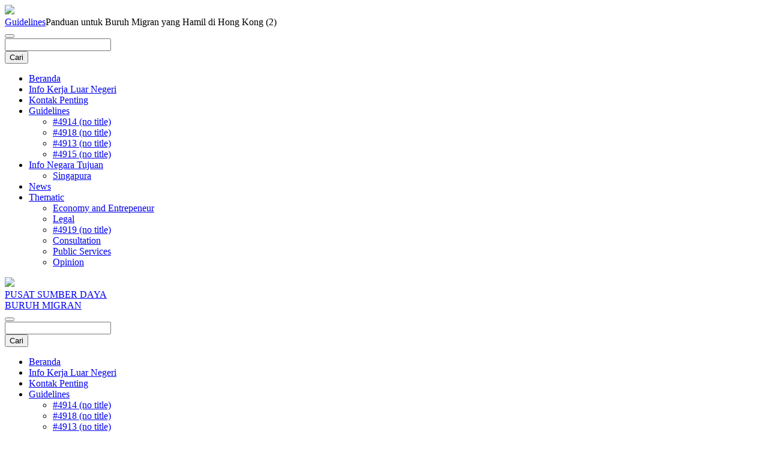

--- FILE ---
content_type: text/html; charset=UTF-8
request_url: https://buruhmigran.or.id/en/2015/09/10/panduan-untuk-buruh-migran-yang-hamil-di-hong-kong-2/
body_size: 14377
content:

<!doctype html>
<html lang="en-US">
  <head>
  <meta charset="utf-8">
  <meta http-equiv="x-ua-compatible" content="ie=edge">
  <meta name="viewport" content="width=device-width, initial-scale=1">
  <meta name='robots' content='index, follow, max-image-preview:large, max-snippet:-1, max-video-preview:-1' />
	<style>img:is([sizes="auto" i], [sizes^="auto," i]) { contain-intrinsic-size: 3000px 1500px }</style>
	
	<!-- This site is optimized with the Yoast SEO plugin v25.8 - https://yoast.com/wordpress/plugins/seo/ -->
	<title>Panduan untuk Buruh Migran yang Hamil di Hong Kong (2) - Pusat Sumber Daya Buruh Migran</title>
	<link rel="canonical" href="https://buruhmigran.or.id/en/2015/09/10/panduan-untuk-buruh-migran-yang-hamil-di-hong-kong-2/" />
	<meta property="og:locale" content="en_US" />
	<meta property="og:type" content="article" />
	<meta property="og:title" content="Panduan untuk Buruh Migran yang Hamil di Hong Kong (2) - Pusat Sumber Daya Buruh Migran" />
	<meta property="og:description" content="(Bahasa Indonesia) Mengakhiri kehamilan tidak dianggap ilegal di Hong Kong asal sesuai dengan hukum di sana. Di Hong Kong, aborsi yang dilakukan karena sebab yang tidak jelas bisa dianggap sebagai tindakan kriminal. Terlebih jika aborsi dilakukan tanpa bantuan dokter atau medis. Jika Anda ingin mengakhiri kehamilan, jangan melakukannya sendiri, karena akan sangat berbahaya bagi kesehatan, selain juga buruh migran dapat dituntut secara pidana." />
	<meta property="og:url" content="https://buruhmigran.or.id/en/2015/09/10/panduan-untuk-buruh-migran-yang-hamil-di-hong-kong-2/" />
	<meta property="og:site_name" content="Pusat Sumber Daya Buruh Migran" />
	<meta property="article:published_time" content="2015-09-10T10:52:15+00:00" />
	<meta property="article:modified_time" content="2019-04-10T03:30:01+00:00" />
	<meta property="og:image" content="https://buruhmigran.or.id/wp-content/uploads/2015/09/Hamil-300x200.jpg" />
	<meta name="author" content="Redaksi" />
	<meta name="twitter:card" content="summary_large_image" />
	<meta name="twitter:label1" content="Written by" />
	<meta name="twitter:data1" content="Redaksi" />
	<meta name="twitter:label2" content="Est. reading time" />
	<meta name="twitter:data2" content="2 minutes" />
	<script type="application/ld+json" class="yoast-schema-graph">{"@context":"https://schema.org","@graph":[{"@type":"Article","@id":"https://buruhmigran.or.id/en/2015/09/10/panduan-untuk-buruh-migran-yang-hamil-di-hong-kong-2/#article","isPartOf":{"@id":"https://buruhmigran.or.id/en/2015/09/10/panduan-untuk-buruh-migran-yang-hamil-di-hong-kong-2/"},"author":{"name":"Redaksi","@id":"https://buruhmigran.or.id/#/schema/person/c442ac069d13106b9a2217ff902b2f59"},"headline":"Panduan untuk Buruh Migran yang Hamil di Hong Kong (2)","datePublished":"2015-09-10T10:52:15+00:00","dateModified":"2019-04-10T03:30:01+00:00","mainEntityOfPage":{"@id":"https://buruhmigran.or.id/en/2015/09/10/panduan-untuk-buruh-migran-yang-hamil-di-hong-kong-2/"},"wordCount":334,"commentCount":0,"publisher":{"@id":"https://buruhmigran.or.id/#organization"},"image":{"@id":"https://buruhmigran.or.id/en/2015/09/10/panduan-untuk-buruh-migran-yang-hamil-di-hong-kong-2/#primaryimage"},"thumbnailUrl":"https://buruhmigran.or.id/wp-content/uploads/2015/09/Hamil-300x200.jpg","keywords":["buruh migran","buruh migran hamil","buruh migran hong kong","buruh tanpa informasi","panduan buruh migran","Panduan TKI","uu ketenagakerjaan"],"articleSection":["Guidelines"],"inLanguage":"en-US","potentialAction":[{"@type":"CommentAction","name":"Comment","target":["https://buruhmigran.or.id/en/2015/09/10/panduan-untuk-buruh-migran-yang-hamil-di-hong-kong-2/#respond"]}]},{"@type":"WebPage","@id":"https://buruhmigran.or.id/en/2015/09/10/panduan-untuk-buruh-migran-yang-hamil-di-hong-kong-2/","url":"https://buruhmigran.or.id/en/2015/09/10/panduan-untuk-buruh-migran-yang-hamil-di-hong-kong-2/","name":"Panduan untuk Buruh Migran yang Hamil di Hong Kong (2) - Pusat Sumber Daya Buruh Migran","isPartOf":{"@id":"https://buruhmigran.or.id/#website"},"primaryImageOfPage":{"@id":"https://buruhmigran.or.id/en/2015/09/10/panduan-untuk-buruh-migran-yang-hamil-di-hong-kong-2/#primaryimage"},"image":{"@id":"https://buruhmigran.or.id/en/2015/09/10/panduan-untuk-buruh-migran-yang-hamil-di-hong-kong-2/#primaryimage"},"thumbnailUrl":"https://buruhmigran.or.id/wp-content/uploads/2015/09/Hamil-300x200.jpg","datePublished":"2015-09-10T10:52:15+00:00","dateModified":"2019-04-10T03:30:01+00:00","breadcrumb":{"@id":"https://buruhmigran.or.id/en/2015/09/10/panduan-untuk-buruh-migran-yang-hamil-di-hong-kong-2/#breadcrumb"},"inLanguage":"en-US","potentialAction":[{"@type":"ReadAction","target":["https://buruhmigran.or.id/en/2015/09/10/panduan-untuk-buruh-migran-yang-hamil-di-hong-kong-2/"]}]},{"@type":"ImageObject","inLanguage":"en-US","@id":"https://buruhmigran.or.id/en/2015/09/10/panduan-untuk-buruh-migran-yang-hamil-di-hong-kong-2/#primaryimage","url":"https://buruhmigran.or.id/wp-content/uploads/2015/09/Hamil-300x200.jpg","contentUrl":"https://buruhmigran.or.id/wp-content/uploads/2015/09/Hamil-300x200.jpg"},{"@type":"BreadcrumbList","@id":"https://buruhmigran.or.id/en/2015/09/10/panduan-untuk-buruh-migran-yang-hamil-di-hong-kong-2/#breadcrumb","itemListElement":[{"@type":"ListItem","position":1,"name":"Home","item":"https://buruhmigran.or.id/"},{"@type":"ListItem","position":2,"name":"Panduan untuk Buruh Migran yang Hamil di Hong Kong (2)"}]},{"@type":"WebSite","@id":"https://buruhmigran.or.id/#website","url":"https://buruhmigran.or.id/","name":"Pusat Sumber Daya Buruh Migran","description":"Rujukan Informasi Tenaga Kerja Indonesia ( TKI ) - Saling Belajar, Berbagi, dan Melindungi","publisher":{"@id":"https://buruhmigran.or.id/#organization"},"potentialAction":[{"@type":"SearchAction","target":{"@type":"EntryPoint","urlTemplate":"https://buruhmigran.or.id/?s={search_term_string}"},"query-input":{"@type":"PropertyValueSpecification","valueRequired":true,"valueName":"search_term_string"}}],"inLanguage":"en-US"},{"@type":"Organization","@id":"https://buruhmigran.or.id/#organization","name":"Pusat Sumber Daya Buruh Migran","url":"https://buruhmigran.or.id/","logo":{"@type":"ImageObject","inLanguage":"en-US","@id":"https://buruhmigran.or.id/#/schema/logo/image/","url":"https://buruhmigran.or.id/wp-content/uploads/2018/09/logo-psdbm-color.png","contentUrl":"https://buruhmigran.or.id/wp-content/uploads/2018/09/logo-psdbm-color.png","width":80,"height":80,"caption":"Pusat Sumber Daya Buruh Migran"},"image":{"@id":"https://buruhmigran.or.id/#/schema/logo/image/"}},{"@type":"Person","@id":"https://buruhmigran.or.id/#/schema/person/c442ac069d13106b9a2217ff902b2f59","name":"Redaksi","image":{"@type":"ImageObject","inLanguage":"en-US","@id":"https://buruhmigran.or.id/#/schema/person/image/","url":"https://secure.gravatar.com/avatar/0ca19f984a8d3579b1afb58bfc8b6fc2c452afb56934aad3b98b72450693a4b9?s=96&d=mm&r=g","contentUrl":"https://secure.gravatar.com/avatar/0ca19f984a8d3579b1afb58bfc8b6fc2c452afb56934aad3b98b72450693a4b9?s=96&d=mm&r=g","caption":"Redaksi"},"url":"https://buruhmigran.or.id/en/author/admin/"}]}</script>
	<!-- / Yoast SEO plugin. -->


<link rel='dns-prefetch' href='//fonts.googleapis.com' />
<link rel="alternate" type="application/rss+xml" title="Pusat Sumber Daya Buruh Migran &raquo; Panduan untuk Buruh Migran yang Hamil di Hong Kong (2) Comments Feed" href="https://buruhmigran.or.id/en/2015/09/10/panduan-untuk-buruh-migran-yang-hamil-di-hong-kong-2/feed/" />
<script type="text/javascript">
/* <![CDATA[ */
window._wpemojiSettings = {"baseUrl":"https:\/\/s.w.org\/images\/core\/emoji\/16.0.1\/72x72\/","ext":".png","svgUrl":"https:\/\/s.w.org\/images\/core\/emoji\/16.0.1\/svg\/","svgExt":".svg","source":{"concatemoji":"https:\/\/buruhmigran.or.id\/wp-includes\/js\/wp-emoji-release.min.js?ver=6.8.2"}};
/*! This file is auto-generated */
!function(s,n){var o,i,e;function c(e){try{var t={supportTests:e,timestamp:(new Date).valueOf()};sessionStorage.setItem(o,JSON.stringify(t))}catch(e){}}function p(e,t,n){e.clearRect(0,0,e.canvas.width,e.canvas.height),e.fillText(t,0,0);var t=new Uint32Array(e.getImageData(0,0,e.canvas.width,e.canvas.height).data),a=(e.clearRect(0,0,e.canvas.width,e.canvas.height),e.fillText(n,0,0),new Uint32Array(e.getImageData(0,0,e.canvas.width,e.canvas.height).data));return t.every(function(e,t){return e===a[t]})}function u(e,t){e.clearRect(0,0,e.canvas.width,e.canvas.height),e.fillText(t,0,0);for(var n=e.getImageData(16,16,1,1),a=0;a<n.data.length;a++)if(0!==n.data[a])return!1;return!0}function f(e,t,n,a){switch(t){case"flag":return n(e,"\ud83c\udff3\ufe0f\u200d\u26a7\ufe0f","\ud83c\udff3\ufe0f\u200b\u26a7\ufe0f")?!1:!n(e,"\ud83c\udde8\ud83c\uddf6","\ud83c\udde8\u200b\ud83c\uddf6")&&!n(e,"\ud83c\udff4\udb40\udc67\udb40\udc62\udb40\udc65\udb40\udc6e\udb40\udc67\udb40\udc7f","\ud83c\udff4\u200b\udb40\udc67\u200b\udb40\udc62\u200b\udb40\udc65\u200b\udb40\udc6e\u200b\udb40\udc67\u200b\udb40\udc7f");case"emoji":return!a(e,"\ud83e\udedf")}return!1}function g(e,t,n,a){var r="undefined"!=typeof WorkerGlobalScope&&self instanceof WorkerGlobalScope?new OffscreenCanvas(300,150):s.createElement("canvas"),o=r.getContext("2d",{willReadFrequently:!0}),i=(o.textBaseline="top",o.font="600 32px Arial",{});return e.forEach(function(e){i[e]=t(o,e,n,a)}),i}function t(e){var t=s.createElement("script");t.src=e,t.defer=!0,s.head.appendChild(t)}"undefined"!=typeof Promise&&(o="wpEmojiSettingsSupports",i=["flag","emoji"],n.supports={everything:!0,everythingExceptFlag:!0},e=new Promise(function(e){s.addEventListener("DOMContentLoaded",e,{once:!0})}),new Promise(function(t){var n=function(){try{var e=JSON.parse(sessionStorage.getItem(o));if("object"==typeof e&&"number"==typeof e.timestamp&&(new Date).valueOf()<e.timestamp+604800&&"object"==typeof e.supportTests)return e.supportTests}catch(e){}return null}();if(!n){if("undefined"!=typeof Worker&&"undefined"!=typeof OffscreenCanvas&&"undefined"!=typeof URL&&URL.createObjectURL&&"undefined"!=typeof Blob)try{var e="postMessage("+g.toString()+"("+[JSON.stringify(i),f.toString(),p.toString(),u.toString()].join(",")+"));",a=new Blob([e],{type:"text/javascript"}),r=new Worker(URL.createObjectURL(a),{name:"wpTestEmojiSupports"});return void(r.onmessage=function(e){c(n=e.data),r.terminate(),t(n)})}catch(e){}c(n=g(i,f,p,u))}t(n)}).then(function(e){for(var t in e)n.supports[t]=e[t],n.supports.everything=n.supports.everything&&n.supports[t],"flag"!==t&&(n.supports.everythingExceptFlag=n.supports.everythingExceptFlag&&n.supports[t]);n.supports.everythingExceptFlag=n.supports.everythingExceptFlag&&!n.supports.flag,n.DOMReady=!1,n.readyCallback=function(){n.DOMReady=!0}}).then(function(){return e}).then(function(){var e;n.supports.everything||(n.readyCallback(),(e=n.source||{}).concatemoji?t(e.concatemoji):e.wpemoji&&e.twemoji&&(t(e.twemoji),t(e.wpemoji)))}))}((window,document),window._wpemojiSettings);
/* ]]> */
</script>
<style id='wp-emoji-styles-inline-css' type='text/css'>

	img.wp-smiley, img.emoji {
		display: inline !important;
		border: none !important;
		box-shadow: none !important;
		height: 1em !important;
		width: 1em !important;
		margin: 0 0.07em !important;
		vertical-align: -0.1em !important;
		background: none !important;
		padding: 0 !important;
	}
</style>
<link rel='stylesheet' id='wp-block-library-css' href='https://buruhmigran.or.id/wp-includes/css/dist/block-library/style.min.css?ver=6.8.2' type='text/css' media='all' />
<style id='classic-theme-styles-inline-css' type='text/css'>
/*! This file is auto-generated */
.wp-block-button__link{color:#fff;background-color:#32373c;border-radius:9999px;box-shadow:none;text-decoration:none;padding:calc(.667em + 2px) calc(1.333em + 2px);font-size:1.125em}.wp-block-file__button{background:#32373c;color:#fff;text-decoration:none}
</style>
<style id='global-styles-inline-css' type='text/css'>
:root{--wp--preset--aspect-ratio--square: 1;--wp--preset--aspect-ratio--4-3: 4/3;--wp--preset--aspect-ratio--3-4: 3/4;--wp--preset--aspect-ratio--3-2: 3/2;--wp--preset--aspect-ratio--2-3: 2/3;--wp--preset--aspect-ratio--16-9: 16/9;--wp--preset--aspect-ratio--9-16: 9/16;--wp--preset--color--black: #000000;--wp--preset--color--cyan-bluish-gray: #abb8c3;--wp--preset--color--white: #ffffff;--wp--preset--color--pale-pink: #f78da7;--wp--preset--color--vivid-red: #cf2e2e;--wp--preset--color--luminous-vivid-orange: #ff6900;--wp--preset--color--luminous-vivid-amber: #fcb900;--wp--preset--color--light-green-cyan: #7bdcb5;--wp--preset--color--vivid-green-cyan: #00d084;--wp--preset--color--pale-cyan-blue: #8ed1fc;--wp--preset--color--vivid-cyan-blue: #0693e3;--wp--preset--color--vivid-purple: #9b51e0;--wp--preset--gradient--vivid-cyan-blue-to-vivid-purple: linear-gradient(135deg,rgba(6,147,227,1) 0%,rgb(155,81,224) 100%);--wp--preset--gradient--light-green-cyan-to-vivid-green-cyan: linear-gradient(135deg,rgb(122,220,180) 0%,rgb(0,208,130) 100%);--wp--preset--gradient--luminous-vivid-amber-to-luminous-vivid-orange: linear-gradient(135deg,rgba(252,185,0,1) 0%,rgba(255,105,0,1) 100%);--wp--preset--gradient--luminous-vivid-orange-to-vivid-red: linear-gradient(135deg,rgba(255,105,0,1) 0%,rgb(207,46,46) 100%);--wp--preset--gradient--very-light-gray-to-cyan-bluish-gray: linear-gradient(135deg,rgb(238,238,238) 0%,rgb(169,184,195) 100%);--wp--preset--gradient--cool-to-warm-spectrum: linear-gradient(135deg,rgb(74,234,220) 0%,rgb(151,120,209) 20%,rgb(207,42,186) 40%,rgb(238,44,130) 60%,rgb(251,105,98) 80%,rgb(254,248,76) 100%);--wp--preset--gradient--blush-light-purple: linear-gradient(135deg,rgb(255,206,236) 0%,rgb(152,150,240) 100%);--wp--preset--gradient--blush-bordeaux: linear-gradient(135deg,rgb(254,205,165) 0%,rgb(254,45,45) 50%,rgb(107,0,62) 100%);--wp--preset--gradient--luminous-dusk: linear-gradient(135deg,rgb(255,203,112) 0%,rgb(199,81,192) 50%,rgb(65,88,208) 100%);--wp--preset--gradient--pale-ocean: linear-gradient(135deg,rgb(255,245,203) 0%,rgb(182,227,212) 50%,rgb(51,167,181) 100%);--wp--preset--gradient--electric-grass: linear-gradient(135deg,rgb(202,248,128) 0%,rgb(113,206,126) 100%);--wp--preset--gradient--midnight: linear-gradient(135deg,rgb(2,3,129) 0%,rgb(40,116,252) 100%);--wp--preset--font-size--small: 13px;--wp--preset--font-size--medium: 20px;--wp--preset--font-size--large: 36px;--wp--preset--font-size--x-large: 42px;--wp--preset--spacing--20: 0.44rem;--wp--preset--spacing--30: 0.67rem;--wp--preset--spacing--40: 1rem;--wp--preset--spacing--50: 1.5rem;--wp--preset--spacing--60: 2.25rem;--wp--preset--spacing--70: 3.38rem;--wp--preset--spacing--80: 5.06rem;--wp--preset--shadow--natural: 6px 6px 9px rgba(0, 0, 0, 0.2);--wp--preset--shadow--deep: 12px 12px 50px rgba(0, 0, 0, 0.4);--wp--preset--shadow--sharp: 6px 6px 0px rgba(0, 0, 0, 0.2);--wp--preset--shadow--outlined: 6px 6px 0px -3px rgba(255, 255, 255, 1), 6px 6px rgba(0, 0, 0, 1);--wp--preset--shadow--crisp: 6px 6px 0px rgba(0, 0, 0, 1);}:where(.is-layout-flex){gap: 0.5em;}:where(.is-layout-grid){gap: 0.5em;}body .is-layout-flex{display: flex;}.is-layout-flex{flex-wrap: wrap;align-items: center;}.is-layout-flex > :is(*, div){margin: 0;}body .is-layout-grid{display: grid;}.is-layout-grid > :is(*, div){margin: 0;}:where(.wp-block-columns.is-layout-flex){gap: 2em;}:where(.wp-block-columns.is-layout-grid){gap: 2em;}:where(.wp-block-post-template.is-layout-flex){gap: 1.25em;}:where(.wp-block-post-template.is-layout-grid){gap: 1.25em;}.has-black-color{color: var(--wp--preset--color--black) !important;}.has-cyan-bluish-gray-color{color: var(--wp--preset--color--cyan-bluish-gray) !important;}.has-white-color{color: var(--wp--preset--color--white) !important;}.has-pale-pink-color{color: var(--wp--preset--color--pale-pink) !important;}.has-vivid-red-color{color: var(--wp--preset--color--vivid-red) !important;}.has-luminous-vivid-orange-color{color: var(--wp--preset--color--luminous-vivid-orange) !important;}.has-luminous-vivid-amber-color{color: var(--wp--preset--color--luminous-vivid-amber) !important;}.has-light-green-cyan-color{color: var(--wp--preset--color--light-green-cyan) !important;}.has-vivid-green-cyan-color{color: var(--wp--preset--color--vivid-green-cyan) !important;}.has-pale-cyan-blue-color{color: var(--wp--preset--color--pale-cyan-blue) !important;}.has-vivid-cyan-blue-color{color: var(--wp--preset--color--vivid-cyan-blue) !important;}.has-vivid-purple-color{color: var(--wp--preset--color--vivid-purple) !important;}.has-black-background-color{background-color: var(--wp--preset--color--black) !important;}.has-cyan-bluish-gray-background-color{background-color: var(--wp--preset--color--cyan-bluish-gray) !important;}.has-white-background-color{background-color: var(--wp--preset--color--white) !important;}.has-pale-pink-background-color{background-color: var(--wp--preset--color--pale-pink) !important;}.has-vivid-red-background-color{background-color: var(--wp--preset--color--vivid-red) !important;}.has-luminous-vivid-orange-background-color{background-color: var(--wp--preset--color--luminous-vivid-orange) !important;}.has-luminous-vivid-amber-background-color{background-color: var(--wp--preset--color--luminous-vivid-amber) !important;}.has-light-green-cyan-background-color{background-color: var(--wp--preset--color--light-green-cyan) !important;}.has-vivid-green-cyan-background-color{background-color: var(--wp--preset--color--vivid-green-cyan) !important;}.has-pale-cyan-blue-background-color{background-color: var(--wp--preset--color--pale-cyan-blue) !important;}.has-vivid-cyan-blue-background-color{background-color: var(--wp--preset--color--vivid-cyan-blue) !important;}.has-vivid-purple-background-color{background-color: var(--wp--preset--color--vivid-purple) !important;}.has-black-border-color{border-color: var(--wp--preset--color--black) !important;}.has-cyan-bluish-gray-border-color{border-color: var(--wp--preset--color--cyan-bluish-gray) !important;}.has-white-border-color{border-color: var(--wp--preset--color--white) !important;}.has-pale-pink-border-color{border-color: var(--wp--preset--color--pale-pink) !important;}.has-vivid-red-border-color{border-color: var(--wp--preset--color--vivid-red) !important;}.has-luminous-vivid-orange-border-color{border-color: var(--wp--preset--color--luminous-vivid-orange) !important;}.has-luminous-vivid-amber-border-color{border-color: var(--wp--preset--color--luminous-vivid-amber) !important;}.has-light-green-cyan-border-color{border-color: var(--wp--preset--color--light-green-cyan) !important;}.has-vivid-green-cyan-border-color{border-color: var(--wp--preset--color--vivid-green-cyan) !important;}.has-pale-cyan-blue-border-color{border-color: var(--wp--preset--color--pale-cyan-blue) !important;}.has-vivid-cyan-blue-border-color{border-color: var(--wp--preset--color--vivid-cyan-blue) !important;}.has-vivid-purple-border-color{border-color: var(--wp--preset--color--vivid-purple) !important;}.has-vivid-cyan-blue-to-vivid-purple-gradient-background{background: var(--wp--preset--gradient--vivid-cyan-blue-to-vivid-purple) !important;}.has-light-green-cyan-to-vivid-green-cyan-gradient-background{background: var(--wp--preset--gradient--light-green-cyan-to-vivid-green-cyan) !important;}.has-luminous-vivid-amber-to-luminous-vivid-orange-gradient-background{background: var(--wp--preset--gradient--luminous-vivid-amber-to-luminous-vivid-orange) !important;}.has-luminous-vivid-orange-to-vivid-red-gradient-background{background: var(--wp--preset--gradient--luminous-vivid-orange-to-vivid-red) !important;}.has-very-light-gray-to-cyan-bluish-gray-gradient-background{background: var(--wp--preset--gradient--very-light-gray-to-cyan-bluish-gray) !important;}.has-cool-to-warm-spectrum-gradient-background{background: var(--wp--preset--gradient--cool-to-warm-spectrum) !important;}.has-blush-light-purple-gradient-background{background: var(--wp--preset--gradient--blush-light-purple) !important;}.has-blush-bordeaux-gradient-background{background: var(--wp--preset--gradient--blush-bordeaux) !important;}.has-luminous-dusk-gradient-background{background: var(--wp--preset--gradient--luminous-dusk) !important;}.has-pale-ocean-gradient-background{background: var(--wp--preset--gradient--pale-ocean) !important;}.has-electric-grass-gradient-background{background: var(--wp--preset--gradient--electric-grass) !important;}.has-midnight-gradient-background{background: var(--wp--preset--gradient--midnight) !important;}.has-small-font-size{font-size: var(--wp--preset--font-size--small) !important;}.has-medium-font-size{font-size: var(--wp--preset--font-size--medium) !important;}.has-large-font-size{font-size: var(--wp--preset--font-size--large) !important;}.has-x-large-font-size{font-size: var(--wp--preset--font-size--x-large) !important;}
:where(.wp-block-post-template.is-layout-flex){gap: 1.25em;}:where(.wp-block-post-template.is-layout-grid){gap: 1.25em;}
:where(.wp-block-columns.is-layout-flex){gap: 2em;}:where(.wp-block-columns.is-layout-grid){gap: 2em;}
:root :where(.wp-block-pullquote){font-size: 1.5em;line-height: 1.6;}
</style>
<link rel='stylesheet' id='contact-form-7-css' href='https://buruhmigran.or.id/wp-content/plugins/contact-form-7/includes/css/styles.css?ver=6.1.1' type='text/css' media='all' />
<link rel='stylesheet' id='stcr-font-awesome-css' href='https://buruhmigran.or.id/wp-content/plugins/subscribe-to-comments-reloaded/includes/css/font-awesome.min.css?ver=6.8.2' type='text/css' media='all' />
<link rel='stylesheet' id='stcr-style-css' href='https://buruhmigran.or.id/wp-content/plugins/subscribe-to-comments-reloaded/includes/css/stcr-style.css?ver=6.8.2' type='text/css' media='all' />
<link rel='stylesheet' id='theme-slug-fonts-css' href='https://fonts.googleapis.com/css?family=Merriweather|Montserrat' type='text/css' media='all' />
<link rel='stylesheet' id='sage/css-css' href='https://buruhmigran.or.id/wp-content/themes/theme-buruhmigran-v3/dist/styles/main.css' type='text/css' media='all' />
<script type="text/javascript" defer src="https://buruhmigran.or.id/wp-includes/js/jquery/jquery.min.js?ver=3.7.1" id="jquery-core-js"></script>
<script type="text/javascript" defer defer='defer' src="https://buruhmigran.or.id/wp-includes/js/jquery/jquery-migrate.min.js?ver=3.4.1" id="jquery-migrate-js"></script>
<link rel="https://api.w.org/" href="https://buruhmigran.or.id/en/wp-json/" /><link rel="alternate" title="JSON" type="application/json" href="https://buruhmigran.or.id/en/wp-json/wp/v2/posts/13986" /><link rel="EditURI" type="application/rsd+xml" title="RSD" href="https://buruhmigran.or.id/xmlrpc.php?rsd" />
<meta name="generator" content="WordPress 6.8.2" />
<link rel='shortlink' href='https://buruhmigran.or.id/en/?p=13986' />
<link rel="alternate" title="oEmbed (JSON)" type="application/json+oembed" href="https://buruhmigran.or.id/en/wp-json/oembed/1.0/embed?url=https%3A%2F%2Fburuhmigran.or.id%2Fen%2F2015%2F09%2F10%2Fpanduan-untuk-buruh-migran-yang-hamil-di-hong-kong-2%2F" />
<link rel="alternate" title="oEmbed (XML)" type="text/xml+oembed" href="https://buruhmigran.or.id/en/wp-json/oembed/1.0/embed?url=https%3A%2F%2Fburuhmigran.or.id%2Fen%2F2015%2F09%2F10%2Fpanduan-untuk-buruh-migran-yang-hamil-di-hong-kong-2%2F&#038;format=xml" />
<style type="text/css">
.qtranxs_flag_id {background-image: url(https://buruhmigran.or.id/wp-content/plugins/qtranslate-xt/flags/id.png); background-repeat: no-repeat;}
.qtranxs_flag_en {background-image: url(https://buruhmigran.or.id/wp-content/plugins/qtranslate-xt/flags/gb.png); background-repeat: no-repeat;}
</style>
<link hreflang="id_ID" href="https://buruhmigran.or.id/2015/09/10/panduan-untuk-buruh-migran-yang-hamil-di-hong-kong-2/" rel="alternate" />
<link hreflang="en_US" href="https://buruhmigran.or.id/en/2015/09/10/panduan-untuk-buruh-migran-yang-hamil-di-hong-kong-2/" rel="alternate" />
<link hreflang="x-default" href="https://buruhmigran.or.id/2015/09/10/panduan-untuk-buruh-migran-yang-hamil-di-hong-kong-2/" rel="alternate" />
<meta name="generator" content="qTranslate-XT 3.9.2.p.1" />
  <style>
  .search-highlight { background-color:#FF0; font-weight:bold; }
  </style>
  
<!-- Google tag (gtag.js) -->
<script async src="https://www.googletagmanager.com/gtag/js?id=G-NR0GZJX583"></script>
<script>
  window.dataLayer = window.dataLayer || [];
  function gtag(){dataLayer.push(arguments);}
  gtag('js', new Date());

  gtag('config', 'G-NR0GZJX583');
</script>

</head>
  <body class="wp-singular post-template-default single single-post postid-13986 single-format-standard wp-theme-theme-buruhmigran-v3 panduan-untuk-buruh-migran-yang-hamil-di-hong-kong-2 sidebar-primary">
    <!--[if IE]>
      <div class="alert alert-warning">
        You are using an <strong>outdated</strong> browser. Please <a href="http://browsehappy.com/">upgrade your browser</a> to improve your experience.      </div>
    <![endif]-->
    <header class="banner">
      <div class="bg-info">
          <div class="uk-width-1-1" uk-sticky="sel-target: #main-offcanvas-menu-container; cls-active: uk-navbar-sticky; bottom: #transparent-sticky-navbar">

  <div class="uk-offcanvas-content uk-visible@m">

    <!-- The whole page content goes here -->

    <nav id="main-offcanvas-menu-container" class="uk-navbar uk-navbar-container bg-info uk-visible@m">
      <div class="uk-navbar container bg-info">
        <a class="uk-navbar-item uk-navbar-toggle text-white" uk-navbar-toggle-icon uk-toggle="target: #main-offcanvas-menu"></a>
        <a class="uk-navbar-item text-white" href="https://buruhmigran.or.id/en/">
          <img style="width:45px;" src="https://buruhmigran.or.id/wp-content/themes/theme-buruhmigran-v3/assets/images/logo-psdbm-color.png">
        </a>
        <div class="uk-navbar-item breadcrumbs"><a class="uk-navbar-item" href="https://buruhmigran.or.id"><span uk-icon="home" class="uk-margin-left"></span></a><span uk-icon="chevron-right" class="uk-margin-small-left uk-margin-small-right uk-text-dark"></span><a class="font-weight-bold" href="https://buruhmigran.or.id/en/topik/panduan/">Guidelines</a><span uk-icon="chevron-right" class="uk-margin-small-left uk-margin-small-right uk-text-dark"></span><span class="text-white">Panduan untuk Buruh Migran yang Hamil di Hong Kong (2)</span></div>      </div>
      <!-- <div class="uk-navbar-right text-white">
        <a class="uk-navbar-toggle text-white" uk-navbar-toggle-icon uk-toggle="target: #main-offcanvas-menu"></a>
      </div> -->
    </nav>
    <div id="main-offcanvas-menu" uk-offcanvas>
        <div class="uk-offcanvas-bar">

            <button class="uk-offcanvas-close" type="button" uk-close></button>

            <!-- search -->
            <div class="uk-margin-top uk-margin-bottom">
                <form id="search_696eb82f4515f" name="searchTaxonomy_696eb82f45161" method="GET" action="https://buruhmigran.or.id/en">
    <div class="input-group search-bar">
      <input type="text" class="form-control" aria-label="cari artikel" name="s" value="">
      <div class="input-group-append">
        <input type="submit" class="btn btn-warning" value="Cari">
      </div>
    </div>
  </form>
            </div>

            
              <ul id="menu-new-mainmenu" class="uk-nav uk-nav-default uk-nav-parent-icon" uk-nav><li  id="menu-item-18331" class="menu-item menu-item-type-custom menu-item-object-custom menu-item-home menu-item-18331"><a title="Beranda" href="https://buruhmigran.or.id/en/">Beranda</a></li>
<li  id="menu-item-18283" class="menu-item menu-item-type-post_type menu-item-object-page menu-item-18283"><a title="Info Kerja Luar Negeri" href="https://buruhmigran.or.id/en/info-kerja-luar-negeri/">Info Kerja Luar Negeri</a></li>
<li  id="menu-item-18295" class="menu-item menu-item-type-custom menu-item-object-custom menu-item-18295"><a title="Kontak Penting" href="#">Kontak Penting</a></li>
<li  id="menu-item-18319" class="menu-item menu-item-type-taxonomy menu-item-object-category current-post-ancestor current-menu-parent current-post-parent menu-item-has-children menu-item-18319 uk-parent uk-active"><a title="Guidelines" href="#">Guidelines</a>
<ul role="menu" class="uk-nav-parent-icon uk-nav-sub">
	<li  id="menu-item-18320" class="menu-item menu-item-type-taxonomy menu-item-object-category menu-item-18320"><a title="#4914 (no title)" href="https://buruhmigran.or.id/en/topik/panduan/panduan-keimigrasian/">#4914 (no title)</a></li>
	<li  id="menu-item-18321" class="menu-item menu-item-type-taxonomy menu-item-object-category menu-item-18321"><a title="#4918 (no title)" href="https://buruhmigran.or.id/en/topik/panduan/panduan-konseling-trauma-healing/">#4918 (no title)</a></li>
	<li  id="menu-item-18322" class="menu-item menu-item-type-taxonomy menu-item-object-category menu-item-18322"><a title="#4913 (no title)" href="https://buruhmigran.or.id/en/topik/panduan/panduan-penanganan-kasus/">#4913 (no title)</a></li>
	<li  id="menu-item-18323" class="menu-item menu-item-type-taxonomy menu-item-object-category menu-item-18323"><a title="#4915 (no title)" href="https://buruhmigran.or.id/en/topik/panduan/panduan-pengasuhan-onak/">#4915 (no title)</a></li>
</ul>
</li>
<li  id="menu-item-25293" class="menu-item menu-item-type-post_type menu-item-object-page menu-item-has-children menu-item-25293 uk-parent"><a title="Info Negara Tujuan" href="#">Info Negara Tujuan</a>
<ul role="menu" class="uk-nav-parent-icon uk-nav-sub">
	<li  id="menu-item-25298" class="menu-item menu-item-type-post_type menu-item-object-page menu-item-25298"><a title="Singapura" href="https://buruhmigran.or.id/en/info-negara-tujuan/singapura/">Singapura</a></li>
</ul>
</li>
<li  id="menu-item-18332" class="menu-item menu-item-type-taxonomy menu-item-object-category menu-item-18332"><a title="News" href="https://buruhmigran.or.id/en/topik/berita/">News</a></li>
<li  id="menu-item-18324" class="menu-item menu-item-type-taxonomy menu-item-object-category menu-item-has-children menu-item-18324 uk-parent"><a title="Thematic" href="#">Thematic</a>
<ul role="menu" class="uk-nav-parent-icon uk-nav-sub">
	<li  id="menu-item-18325" class="menu-item menu-item-type-taxonomy menu-item-object-category menu-item-18325"><a title="Economy and Entrepeneur" href="https://buruhmigran.or.id/en/topik/tematik/ekonomi-wirausaha/">Economy and Entrepeneur</a></li>
	<li  id="menu-item-18326" class="menu-item menu-item-type-taxonomy menu-item-object-category menu-item-18326"><a title="Legal" href="https://buruhmigran.or.id/en/topik/tematik/hukum/">Legal</a></li>
	<li  id="menu-item-18327" class="menu-item menu-item-type-taxonomy menu-item-object-category menu-item-18327"><a title="#4919 (no title)" href="https://buruhmigran.or.id/en/topik/tematik/keindonesiaan/">#4919 (no title)</a></li>
	<li  id="menu-item-18328" class="menu-item menu-item-type-taxonomy menu-item-object-category menu-item-18328"><a title="Consultation" href="https://buruhmigran.or.id/en/topik/tematik/konsultasi/">Consultation</a></li>
	<li  id="menu-item-18329" class="menu-item menu-item-type-taxonomy menu-item-object-category menu-item-18329"><a title="Public Services" href="https://buruhmigran.or.id/en/topik/tematik/layanan-publik/">Public Services</a></li>
	<li  id="menu-item-18330" class="menu-item menu-item-type-taxonomy menu-item-object-category menu-item-18330"><a title="Opinion" href="https://buruhmigran.or.id/en/topik/tematik/opini/">Opinion</a></li>
</ul>
</li>
</ul>
            
        </div>
    </div>
  </div>
</div>
        <!-- Mobile -->
          <div uk-sticky="sel-target: .uk-navbar-container; cls-active: uk-navbar-sticky; bottom: #transparent-sticky-navbar">
  <div class="uk-offcanvas-content uk-hidden@m">

    <!-- The whole page content goes here -->
    <nav class="uk-navbar uk-navbar-container bg-info uk-hidden@m">
      <div class="uk-navbar-left">
        <a class="uk-navbar-item text-white" href="https://buruhmigran.or.id/en/"><img style="width:45px;" src="https://buruhmigran.or.id/wp-content/themes/theme-buruhmigran-v3/assets/images/logo-psdbm-color.png">
          <div class="uk-flex uk-flex-column uk-margin-left">
            <div class="">
              PUSAT SUMBER DAYA
            </div>
            <div class="">
              BURUH MIGRAN
            </div>
          </div>
        </a>
      </div>
      <div class="uk-navbar-right text-white">
        <a class="uk-navbar-toggle text-white" uk-navbar-toggle-icon uk-toggle="target: #offcanvas-menu"></a>
      </div>
    </nav>
    <div id="offcanvas-menu" uk-offcanvas="flip: true">
        <div class="uk-offcanvas-bar">

            <button class="uk-offcanvas-close uk-margin-bottom" type="button" uk-close></button>
            <div class="uk-margin-top uk-margin-bottom">
                <form id="search_696eb82f4eb2b" name="searchTaxonomy_696eb82f4eb34" method="GET" action="https://buruhmigran.or.id/en">
    <div class="input-group search-bar">
      <input type="text" class="form-control" aria-label="cari artikel" name="s" value="">
      <div class="input-group-append">
        <input type="submit" class="btn btn-warning" value="Cari">
      </div>
    </div>
  </form>
            </div>
            	            <ul id="menu-new-mainmenu-1" class="uk-nav uk-nav-default uk-nav-parent-icon" uk-nav><li  class="menu-item menu-item-type-custom menu-item-object-custom menu-item-home menu-item-18331"><a title="Beranda" href="https://buruhmigran.or.id/en/">Beranda</a></li>
<li  class="menu-item menu-item-type-post_type menu-item-object-page menu-item-18283"><a title="Info Kerja Luar Negeri" href="https://buruhmigran.or.id/en/info-kerja-luar-negeri/">Info Kerja Luar Negeri</a></li>
<li  class="menu-item menu-item-type-custom menu-item-object-custom menu-item-18295"><a title="Kontak Penting" href="#">Kontak Penting</a></li>
<li  class="menu-item menu-item-type-taxonomy menu-item-object-category current-post-ancestor current-menu-parent current-post-parent menu-item-has-children menu-item-18319 uk-parent uk-active"><a title="Guidelines" href="#">Guidelines</a>
<ul role="menu" class="uk-nav-parent-icon uk-nav-sub">
	<li  class="menu-item menu-item-type-taxonomy menu-item-object-category menu-item-18320"><a title="#4914 (no title)" href="https://buruhmigran.or.id/en/topik/panduan/panduan-keimigrasian/">#4914 (no title)</a></li>
	<li  class="menu-item menu-item-type-taxonomy menu-item-object-category menu-item-18321"><a title="#4918 (no title)" href="https://buruhmigran.or.id/en/topik/panduan/panduan-konseling-trauma-healing/">#4918 (no title)</a></li>
	<li  class="menu-item menu-item-type-taxonomy menu-item-object-category menu-item-18322"><a title="#4913 (no title)" href="https://buruhmigran.or.id/en/topik/panduan/panduan-penanganan-kasus/">#4913 (no title)</a></li>
	<li  class="menu-item menu-item-type-taxonomy menu-item-object-category menu-item-18323"><a title="#4915 (no title)" href="https://buruhmigran.or.id/en/topik/panduan/panduan-pengasuhan-onak/">#4915 (no title)</a></li>
</ul>
</li>
<li  class="menu-item menu-item-type-post_type menu-item-object-page menu-item-has-children menu-item-25293 uk-parent"><a title="Info Negara Tujuan" href="#">Info Negara Tujuan</a>
<ul role="menu" class="uk-nav-parent-icon uk-nav-sub">
	<li  class="menu-item menu-item-type-post_type menu-item-object-page menu-item-25298"><a title="Singapura" href="https://buruhmigran.or.id/en/info-negara-tujuan/singapura/">Singapura</a></li>
</ul>
</li>
<li  class="menu-item menu-item-type-taxonomy menu-item-object-category menu-item-18332"><a title="News" href="https://buruhmigran.or.id/en/topik/berita/">News</a></li>
<li  class="menu-item menu-item-type-taxonomy menu-item-object-category menu-item-has-children menu-item-18324 uk-parent"><a title="Thematic" href="#">Thematic</a>
<ul role="menu" class="uk-nav-parent-icon uk-nav-sub">
	<li  class="menu-item menu-item-type-taxonomy menu-item-object-category menu-item-18325"><a title="Economy and Entrepeneur" href="https://buruhmigran.or.id/en/topik/tematik/ekonomi-wirausaha/">Economy and Entrepeneur</a></li>
	<li  class="menu-item menu-item-type-taxonomy menu-item-object-category menu-item-18326"><a title="Legal" href="https://buruhmigran.or.id/en/topik/tematik/hukum/">Legal</a></li>
	<li  class="menu-item menu-item-type-taxonomy menu-item-object-category menu-item-18327"><a title="#4919 (no title)" href="https://buruhmigran.or.id/en/topik/tematik/keindonesiaan/">#4919 (no title)</a></li>
	<li  class="menu-item menu-item-type-taxonomy menu-item-object-category menu-item-18328"><a title="Consultation" href="https://buruhmigran.or.id/en/topik/tematik/konsultasi/">Consultation</a></li>
	<li  class="menu-item menu-item-type-taxonomy menu-item-object-category menu-item-18329"><a title="Public Services" href="https://buruhmigran.or.id/en/topik/tematik/layanan-publik/">Public Services</a></li>
	<li  class="menu-item menu-item-type-taxonomy menu-item-object-category menu-item-18330"><a title="Opinion" href="https://buruhmigran.or.id/en/topik/tematik/opini/">Opinion</a></li>
</ul>
</li>
</ul>            
        </div>
    </div>
  </div>
</div>
    </div>
  </header>
    
    
  <article class="post-13986 post type-post status-publish format-standard hentry category-panduan tag-buruh-migran tag-buruh-migran-hamil tag-buruh-migran-hong-kong tag-buruh-tanpa-informasi tag-panduan-buruh-migran tag-panduan-tki tag-uu-ketenagakerjaan">
    	<div class="uk-width-1-1 text-center">
		<div class="uk-margin-top">
			<a class="uk-margin-right" href="https://buruhmigran.or.id/en/topik/panduan/"><span class="uk-label uk-label-danger">Guidelines</span></a>			<h2 class="post-title uk-margin-remove uk-padding-small">Panduan untuk Buruh Migran yang Hamil di Hong Kong (2)</h2>
				<div class="uk-flex uk-flex-wrap uk-flex-center uk-margin-top">
	<div>
		<img alt='Author' src='https://secure.gravatar.com/avatar/0ca19f984a8d3579b1afb58bfc8b6fc2c452afb56934aad3b98b72450693a4b9?s=50&#038;d=mm&#038;r=g' srcset='https://secure.gravatar.com/avatar/0ca19f984a8d3579b1afb58bfc8b6fc2c452afb56934aad3b98b72450693a4b9?s=100&#038;d=mm&#038;r=g 2x' class='avatar avatar-50 photo rounded-circle float-left' height='50' width='50' decoding='async'/>	</div>
	<div class="uk-margin-left text-left">		
		<span class="byline author vcard"><a href="https://buruhmigran.or.id/en/author/admin/" rel="author" class="fn">Redaksi</a></span><br/>
		<time class="updated text-muted" datetime="2015-09-10T10:52:15+00:00">10 September 2015</time>
	</div>
</div>		</div>
	</div>
    <div class="wrap container uk-margin-large-top">
    <!-- <div class="content-read uk-margin-auto uk-width-1-2@m" role="document"> -->
    <div class="content-read uk-margin-auto uk-container-xsmall" role="document">
    <div class="entry-content">
      <p class="qtranxs-available-languages-message qtranxs-available-languages-message-en">Sorry, this entry is only available in <a href="https://buruhmigran.or.id/id/2015/09/10/panduan-untuk-buruh-migran-yang-hamil-di-hong-kong-2/" class="qtranxs-available-language-link qtranxs-available-language-link-id" title="Bahasa Indonesia">Bahasa Indonesia</a>.</p>
<figure id="attachment_13984" aria-describedby="caption-attachment-13984" style="width: 300px" class="wp-caption alignleft"><a href="https://buruhmigran.or.id/wp-content/uploads/2015/09/Hamil.jpg"><img fetchpriority="high" decoding="async" class="size-medium wp-image-13984" src="https://buruhmigran.or.id/wp-content/uploads/2015/09/Hamil-300x200.jpg" alt="Ilustrasi Perempuan Hamil. Sumber Foto : Pixabay" width="300" height="200" srcset="https://buruhmigran.or.id/wp-content/uploads/2015/09/Hamil-300x200.jpg 300w, https://buruhmigran.or.id/wp-content/uploads/2015/09/Hamil.jpg 640w" sizes="(max-width: 300px) 100vw, 300px" /></a><figcaption id="caption-attachment-13984" class="wp-caption-text">Ilustrasi Perempuan Hamil. Sumber Foto : Pixabay</figcaption></figure>
<p>Mengakhiri kehamilan tidak dianggap ilegal di Hong Kong asal sesuai dengan hukum di sana. Di Hong Kong, aborsi yang dilakukan karena sebab yang tidak jelas bisa dianggap sebagai tindakan kriminal. Terlebih jika aborsi dilakukan tanpa bantuan dokter atau medis. Jika Anda ingin mengakhiri kehamilan, jangan melakukannya sendiri, karena akan sangat berbahaya bagi kesehatan, selain juga buruh migran dapat dituntut secara pidana.</p>
<p>Selain itu penghentian kehamilan harus menjadi pilihan sadar buruh migran, bukan karena paksaan dari majikan, pasangan atau siapapun. Buruh Migran Indonesia (BMI) di Hong Kong yang tidak tahu menahu mengenai ini bisa menghubungi lembaga-lembaga yang menyediakan penghentian layanan kehamilan sesuai dengan undang-undang.</p>
<p>Buatlah janji lewat telepon dengan lembaga tersebut sesegara mungkin, karena mereka hanya memberi penghentian kehamilan yang tidak lebih tua dari 10 minggu atau tiga bulan. Kunjungi lembaga tersebut untuk mendapatkan penilaian lebih dulu. Berdasarkan penilaian tersebut, dokter akan memutuskan apakah dapat mengakhiri kehamilan. Prosedur tersebut dilakukan untuk memastikan bahwa hal tersebut membahayakan kesehatan fisik dan emosional buruh migran.</p>
<p>Jika bayi yang dikandung mengalami keguguran karena sebab yang tidak disengaja, segera pergi ke rumah sakit. Meski kehamilan berakhir, dokter masih harus membersihkan apa yang tersisa dalam kandungan untuk menghentikan pendarahan dan menghindari infeksi. Mintalah seorang kawan untuk menemani Anda. Konsultasikan kehamilan Anda pada lembaga-lembaga di Hong Kong yang dapat membantu Anda seperti Family Planning Association of Hong Kong, Pathfinder atau konsultasikan pada KJRI dan organisasi buruh migran.</p>
<p>Beberapa majikan meminta buruh migran untuk melakukan kontrasepsi sebelum kembali ke negara asal, tetapi jika Anda tak ingin mengambil kontrasepsi, jangan ragu untuk menolaknya. Jangan khawatir terhadap terminit dari majikann karena hal tersebut bukan alasan yang sah untuk melakukan terminit atau pemecatan. Jika majikan menyuruh buruh migran untuk mendatangani perjanjian agar pekerja tidak hamil selama masa kontrak, maka perjanjian tersebut tidak sah dan tidak beralu. Dengan menandatangani hal tersebut, akan ada konsekuensi hukum untuk Anda.</p>
    </div>
    <div class="uk-margin-top uk-margin-bottom uk-text-meta uk-text-small">

         <p>Tulisan ini ditandai dengan: <a class="uk-button uk-button-text" href="https://buruhmigran.or.id/en/tag/buruh-migran/">buruh migran</a>&nbsp;<a class="uk-button uk-button-text" href="https://buruhmigran.or.id/en/tag/buruh-migran-hamil/">buruh migran hamil</a>&nbsp;<a class="uk-button uk-button-text" href="https://buruhmigran.or.id/en/tag/buruh-migran-hong-kong/">buruh migran hong kong</a>&nbsp;<a class="uk-button uk-button-text" href="https://buruhmigran.or.id/en/tag/buruh-tanpa-informasi/">buruh tanpa informasi</a>&nbsp;<a class="uk-button uk-button-text" href="https://buruhmigran.or.id/en/tag/panduan-buruh-migran/">panduan buruh migran</a>&nbsp;<a class="uk-button uk-button-text" href="https://buruhmigran.or.id/en/tag/panduan-tki/">Panduan TKI</a>&nbsp;<a class="uk-button uk-button-text" href="https://buruhmigran.or.id/en/tag/uu-ketenagakerjaan/">uu ketenagakerjaan</a>&nbsp;</p>
    </div>

    </div>
    </div>
  </article>


<!-- RELATED -->
<div class="bg-dark py-5">
<div class="container">
  <div id="related"><h2 class="post-title text-white">Perlu juga anda baca</h2><div class="uk-child-width-1-1@s uk-child-width-1-2@m" uk-grid="masonry: true">            <div>
            <!-- <div class="uk-flex uk-flex-stretch"> -->

              <div class="uk-card uk-card-default uk-grid-collapse bg-light rounded shadow" uk-grid>

                                          <div class="uk-card-media-left uk-cover-container bg-secondary uk-height-1-1@m uk-width-1-4@s uk-height-medium@s">                        
                        <canvas width="" height=""></canvas>
                      </div>
                                      <div class="uk-width-3-4@s">
                     <h5 class="uk-padding-small"><a href="https://buruhmigran.or.id/en/2010/06/09/forum-kholifatunnisa-tempat-curhat-perempuan-di-cisaat/" rel="bookmark" title="Forum Kholifatunnisa, A Women Place to Share in Cisaat" rel="nofollow">Forum Kholifatunnisa, A Women Place to Share in Cisaat</a></h5>
                  </div>


              </div>
            <!-- </div> -->
          </div>
                    <div>
            <!-- <div class="uk-flex uk-flex-stretch"> -->

              <div class="uk-card uk-card-default uk-grid-collapse bg-light rounded shadow" uk-grid>

                                          <div class="uk-card-media-left uk-cover-container bg-secondary uk-height-1-1@m uk-width-1-4@s uk-height-medium@s">                        
                        <canvas width="" height=""></canvas>
                      </div>
                                      <div class="uk-width-3-4@s">
                     <h5 class="uk-padding-small"><a href="https://buruhmigran.or.id/en/2012/05/01/bmi-may-day-hari-buruh-sedunia-di-hong-kong-kjri-hong-kong-tki-buruh-migran/" rel="bookmark" title="International Labour Day in Hong Kong" rel="nofollow">International Labour Day in Hong Kong</a></h5>
                  </div>


              </div>
            <!-- </div> -->
          </div>
                    <div>
            <!-- <div class="uk-flex uk-flex-stretch"> -->

              <div class="uk-card uk-card-default uk-grid-collapse bg-light rounded shadow" uk-grid>

                                          <div class="uk-card-media-left uk-cover-container bg-secondary uk-height-1-1@m uk-width-1-4@s uk-height-medium@s">                        
                        <canvas width="" height=""></canvas>
                      </div>
                                      <div class="uk-width-3-4@s">
                     <h5 class="uk-padding-small"><a href="https://buruhmigran.or.id/en/2015/08/13/kasus-kematian-ini-tidak-ada-apa-apa/" rel="bookmark" title="Kasus Kematian Buruh Migran Ini Tidak Ada Apa-apa" rel="nofollow">Kasus Kematian Buruh Migran Ini Tidak Ada Apa-apa</a></h5>
                  </div>


              </div>
            <!-- </div> -->
          </div>
                    <div>
            <!-- <div class="uk-flex uk-flex-stretch"> -->

              <div class="uk-card uk-card-default uk-grid-collapse bg-light rounded shadow" uk-grid>

                                          <div class="uk-card-media-left uk-cover-container bg-secondary uk-height-1-1@m uk-width-1-4@s uk-height-medium@s">                        
                        <canvas width="" height=""></canvas>
                      </div>
                                      <div class="uk-width-3-4@s">
                     <h5 class="uk-padding-small"><a href="https://buruhmigran.or.id/en/2011/02/22/pemberdayaan-calon-bmi-dan-kualitas-blkln/" rel="bookmark" title="Pemberdayaan Calon BMI dan Kualitas BLKLN" rel="nofollow">Pemberdayaan Calon BMI dan Kualitas BLKLN</a></h5>
                  </div>


              </div>
            <!-- </div> -->
          </div>
                    <div>
            <!-- <div class="uk-flex uk-flex-stretch"> -->

              <div class="uk-card uk-card-default uk-grid-collapse bg-light rounded shadow" uk-grid>

                                          <div class="uk-card-media-left uk-cover-container bg-secondary uk-height-1-1@m uk-width-1-4@s uk-height-medium@s">                        
                        <canvas width="" height=""></canvas>
                      </div>
                                      <div class="uk-width-3-4@s">
                     <h5 class="uk-padding-small"><a href="https://buruhmigran.or.id/en/2017/02/22/persyaratan-perpanjangan-kontrak-pekerja-migran-di-taiwan-tanpa-pulang/" rel="bookmark" title="Persyaratan Perpanjangan Kontrak Pekerja Migran di Taiwan Tanpa Pulang" rel="nofollow">Persyaratan Perpanjangan Kontrak Pekerja Migran di Taiwan Tanpa Pulang</a></h5>
                  </div>


              </div>
            <!-- </div> -->
          </div>
                    <div>
            <!-- <div class="uk-flex uk-flex-stretch"> -->

              <div class="uk-card uk-card-default uk-grid-collapse bg-light rounded shadow" uk-grid>

                                          <div class="uk-card-media-left uk-cover-container bg-secondary uk-height-1-1@m uk-width-1-4@s uk-height-medium@s">                        
                        <canvas width="" height=""></canvas>
                      </div>
                                      <div class="uk-width-3-4@s">
                     <h5 class="uk-padding-small"><a href="https://buruhmigran.or.id/en/2012/08/18/bnp2tki-buruh-migran-penantang-mimpi-kisah-inspiratif-tki-buruh-migran-bnp2tki-ktkln/" rel="bookmark" title="(Bahasa Indonesia) Buku Penantang Mimpi: Kisah Inspiratif TKI" rel="nofollow">(Bahasa Indonesia) Buku Penantang Mimpi: Kisah Inspiratif TKI</a></h5>
                  </div>


              </div>
            <!-- </div> -->
          </div>
        </div><!--grid--></div><!--related--></div>
</div>
<!-- COMMENTS -->
<div class="uk-margin-top bg-light">
  <div class="container">
  <footer>
      </footer>
  

<div id="comments">
  <div class="uk-margin-auto">
    <div class="uk-grid-small uk-child-width-1-2@m" uk-grid>
      <div class="uk-margin-top">
              <span class="text-muted">Belum ada komentar.</span>
      
            </div>
      <div>
        <div class="uk-card uk-card-body uk-card-default uk-margin-top uk-margin-bottom">
          	<div id="respond" class="comment-respond">
		<h3 id="reply-title" class="comment-reply-title">Leave a Reply <small><a rel="nofollow" id="cancel-comment-reply-link" href="/en/2015/09/10/panduan-untuk-buruh-migran-yang-hamil-di-hong-kong-2/#respond" style="display:none;">Cancel reply</a></small></h3><form action="https://buruhmigran.or.id/wp-comments-post.php" method="post" id="commentform" class="comment-form"><p class="comment-notes"><span id="email-notes">Your email address will not be published.</span> <span class="required-field-message">Required fields are marked <span class="required">*</span></span></p><p class="comment-form-comment"><label for="comment">Comment <span class="required">*</span></label> <textarea autocomplete="new-password"  id="i9209f4592"  name="i9209f4592"   cols="45" rows="8" maxlength="65525" required></textarea><textarea id="comment" aria-label="hp-comment" aria-hidden="true" name="comment" autocomplete="new-password" style="padding:0 !important;clip:rect(1px, 1px, 1px, 1px) !important;position:absolute !important;white-space:nowrap !important;height:1px !important;width:1px !important;overflow:hidden !important;" tabindex="-1"></textarea><script data-noptimize>document.getElementById("comment").setAttribute( "id", "a852b398756dc4f7e3732058c71d12fe" );document.getElementById("i9209f4592").setAttribute( "id", "comment" );</script><input type="hidden" name="ab_init_time" value="1768863791" /></p><p class="comment-form-author"><label for="author">Name <span class="required">*</span></label> <input id="author" name="author" type="text" value="" size="30" maxlength="245" autocomplete="name" required /></p>
<p class="comment-form-email"><label for="email">Email <span class="required">*</span></label> <input id="email" name="email" type="email" value="" size="30" maxlength="100" aria-describedby="email-notes" autocomplete="email" required /></p>
<p class="comment-form-url"><label for="url">Website</label> <input id="url" name="url" type="url" value="" size="30" maxlength="200" autocomplete="url" /></p>
<p class='comment-form-subscriptions'><label for='subscribe-reloaded'><input style='width:30px' type='checkbox' name='subscribe-reloaded' id='subscribe-reloaded' value='yes' checked='checked' /> Beritahu saya melalui email jika ada balasan komentar di artikel ini. Anda juga dapat <a href="https://buruhmigran.or.id/en/comment-subscriptions/?srp=13986&amp;srk=94e62dbb67aa3b9a0e1723d96c9315c7&amp;sra=s&amp;srsrc=f">berlangganan</a> tanpa harus memberi komentar.</label></p><p class="form-submit"><input name="submit" type="submit" id="submit" class="submit" value="Post Comment" /> <input type='hidden' name='comment_post_ID' value='13986' id='comment_post_ID' />
<input type='hidden' name='comment_parent' id='comment_parent' value='0' />
</p></form>	</div><!-- #respond -->
	        </div>                  
      </div>
    </div>
  </div>
</div>
  </div>
</div>
    
    
    <footer class="content-info uk-section uk-section-secondary uk-padding">
  <div class="container">
  	<div class="uk-child-width-1-4@m" uk-grid>
  		<section class="widget_text widget custom_html-2 widget_custom_html"><h3>Migrant Worker Resource CenterContact Us</h3><div class="textwidget custom-html-widget">Jalan Wonocatur, Gang Menur 456, RT 11 RW 35, Banguntapan
Kecamatan Banguntapan
Kabupaten Bantul, Daerah Istimewa Yogyakarta 55198.

Telepon: (+62)274 380839</div></section><section class="widget text-12 widget_text"><h3>Pantau PJTKI</h3>			<div class="textwidget"><a href="http://pantaupjtki.buruhmigran.or.id"><img src="http://pantaupjtki.buruhmigran.or.id/img/logo_pantaupjtki.png"></a></div>
		</section><section class="widget archives-3 widget_archive"><h3>Archives</h3>		<label class="screen-reader-text" for="archives-dropdown-3">Archives</label>
		<select id="archives-dropdown-3" name="archive-dropdown">
			
			<option value="">Select Month</option>
				<option value='https://buruhmigran.or.id/en/2025/12/'> December 2025 &nbsp;(1)</option>
	<option value='https://buruhmigran.or.id/en/2025/10/'> October 2025 &nbsp;(1)</option>
	<option value='https://buruhmigran.or.id/en/2025/05/'> May 2025 &nbsp;(4)</option>
	<option value='https://buruhmigran.or.id/en/2024/10/'> October 2024 &nbsp;(2)</option>
	<option value='https://buruhmigran.or.id/en/2023/11/'> November 2023 &nbsp;(3)</option>
	<option value='https://buruhmigran.or.id/en/2023/10/'> October 2023 &nbsp;(2)</option>
	<option value='https://buruhmigran.or.id/en/2023/09/'> September 2023 &nbsp;(3)</option>
	<option value='https://buruhmigran.or.id/en/2023/08/'> August 2023 &nbsp;(1)</option>
	<option value='https://buruhmigran.or.id/en/2023/07/'> July 2023 &nbsp;(2)</option>
	<option value='https://buruhmigran.or.id/en/2023/06/'> June 2023 &nbsp;(3)</option>
	<option value='https://buruhmigran.or.id/en/2023/05/'> May 2023 &nbsp;(7)</option>
	<option value='https://buruhmigran.or.id/en/2023/04/'> April 2023 &nbsp;(2)</option>
	<option value='https://buruhmigran.or.id/en/2023/03/'> March 2023 &nbsp;(4)</option>
	<option value='https://buruhmigran.or.id/en/2022/07/'> July 2022 &nbsp;(6)</option>
	<option value='https://buruhmigran.or.id/en/2022/06/'> June 2022 &nbsp;(7)</option>
	<option value='https://buruhmigran.or.id/en/2022/03/'> March 2022 &nbsp;(1)</option>
	<option value='https://buruhmigran.or.id/en/2022/02/'> February 2022 &nbsp;(1)</option>
	<option value='https://buruhmigran.or.id/en/2022/01/'> January 2022 &nbsp;(1)</option>
	<option value='https://buruhmigran.or.id/en/2021/12/'> December 2021 &nbsp;(6)</option>
	<option value='https://buruhmigran.or.id/en/2021/11/'> November 2021 &nbsp;(1)</option>
	<option value='https://buruhmigran.or.id/en/2021/09/'> September 2021 &nbsp;(1)</option>
	<option value='https://buruhmigran.or.id/en/2021/08/'> August 2021 &nbsp;(1)</option>
	<option value='https://buruhmigran.or.id/en/2021/07/'> July 2021 &nbsp;(4)</option>
	<option value='https://buruhmigran.or.id/en/2021/06/'> June 2021 &nbsp;(6)</option>
	<option value='https://buruhmigran.or.id/en/2021/05/'> May 2021 &nbsp;(1)</option>
	<option value='https://buruhmigran.or.id/en/2021/04/'> April 2021 &nbsp;(8)</option>
	<option value='https://buruhmigran.or.id/en/2021/03/'> March 2021 &nbsp;(9)</option>
	<option value='https://buruhmigran.or.id/en/2021/02/'> February 2021 &nbsp;(1)</option>
	<option value='https://buruhmigran.or.id/en/2021/01/'> January 2021 &nbsp;(5)</option>
	<option value='https://buruhmigran.or.id/en/2020/12/'> December 2020 &nbsp;(9)</option>
	<option value='https://buruhmigran.or.id/en/2020/11/'> November 2020 &nbsp;(23)</option>
	<option value='https://buruhmigran.or.id/en/2020/10/'> October 2020 &nbsp;(7)</option>
	<option value='https://buruhmigran.or.id/en/2020/09/'> September 2020 &nbsp;(9)</option>
	<option value='https://buruhmigran.or.id/en/2020/08/'> August 2020 &nbsp;(1)</option>
	<option value='https://buruhmigran.or.id/en/2020/07/'> July 2020 &nbsp;(4)</option>
	<option value='https://buruhmigran.or.id/en/2020/06/'> June 2020 &nbsp;(13)</option>
	<option value='https://buruhmigran.or.id/en/2020/05/'> May 2020 &nbsp;(7)</option>
	<option value='https://buruhmigran.or.id/en/2020/04/'> April 2020 &nbsp;(17)</option>
	<option value='https://buruhmigran.or.id/en/2020/03/'> March 2020 &nbsp;(3)</option>
	<option value='https://buruhmigran.or.id/en/2020/02/'> February 2020 &nbsp;(8)</option>
	<option value='https://buruhmigran.or.id/en/2020/01/'> January 2020 &nbsp;(5)</option>
	<option value='https://buruhmigran.or.id/en/2019/12/'> December 2019 &nbsp;(27)</option>
	<option value='https://buruhmigran.or.id/en/2019/11/'> November 2019 &nbsp;(12)</option>
	<option value='https://buruhmigran.or.id/en/2019/10/'> October 2019 &nbsp;(9)</option>
	<option value='https://buruhmigran.or.id/en/2019/09/'> September 2019 &nbsp;(2)</option>
	<option value='https://buruhmigran.or.id/en/2019/08/'> August 2019 &nbsp;(12)</option>
	<option value='https://buruhmigran.or.id/en/2019/07/'> July 2019 &nbsp;(32)</option>
	<option value='https://buruhmigran.or.id/en/2019/06/'> June 2019 &nbsp;(4)</option>
	<option value='https://buruhmigran.or.id/en/2019/05/'> May 2019 &nbsp;(20)</option>
	<option value='https://buruhmigran.or.id/en/2019/04/'> April 2019 &nbsp;(35)</option>
	<option value='https://buruhmigran.or.id/en/2019/03/'> March 2019 &nbsp;(17)</option>
	<option value='https://buruhmigran.or.id/en/2019/02/'> February 2019 &nbsp;(6)</option>
	<option value='https://buruhmigran.or.id/en/2019/01/'> January 2019 &nbsp;(22)</option>
	<option value='https://buruhmigran.or.id/en/2018/12/'> December 2018 &nbsp;(15)</option>
	<option value='https://buruhmigran.or.id/en/2018/11/'> November 2018 &nbsp;(15)</option>
	<option value='https://buruhmigran.or.id/en/2018/10/'> October 2018 &nbsp;(18)</option>
	<option value='https://buruhmigran.or.id/en/2018/09/'> September 2018 &nbsp;(20)</option>
	<option value='https://buruhmigran.or.id/en/2018/08/'> August 2018 &nbsp;(6)</option>
	<option value='https://buruhmigran.or.id/en/2018/07/'> July 2018 &nbsp;(7)</option>
	<option value='https://buruhmigran.or.id/en/2018/06/'> June 2018 &nbsp;(5)</option>
	<option value='https://buruhmigran.or.id/en/2018/05/'> May 2018 &nbsp;(3)</option>
	<option value='https://buruhmigran.or.id/en/2018/04/'> April 2018 &nbsp;(3)</option>
	<option value='https://buruhmigran.or.id/en/2018/03/'> March 2018 &nbsp;(8)</option>
	<option value='https://buruhmigran.or.id/en/2018/02/'> February 2018 &nbsp;(2)</option>
	<option value='https://buruhmigran.or.id/en/2018/01/'> January 2018 &nbsp;(1)</option>
	<option value='https://buruhmigran.or.id/en/2017/08/'> August 2017 &nbsp;(3)</option>
	<option value='https://buruhmigran.or.id/en/2017/07/'> July 2017 &nbsp;(2)</option>
	<option value='https://buruhmigran.or.id/en/2017/06/'> June 2017 &nbsp;(1)</option>
	<option value='https://buruhmigran.or.id/en/2017/05/'> May 2017 &nbsp;(7)</option>
	<option value='https://buruhmigran.or.id/en/2017/04/'> April 2017 &nbsp;(7)</option>
	<option value='https://buruhmigran.or.id/en/2017/03/'> March 2017 &nbsp;(13)</option>
	<option value='https://buruhmigran.or.id/en/2017/02/'> February 2017 &nbsp;(8)</option>
	<option value='https://buruhmigran.or.id/en/2017/01/'> January 2017 &nbsp;(9)</option>
	<option value='https://buruhmigran.or.id/en/2016/12/'> December 2016 &nbsp;(11)</option>
	<option value='https://buruhmigran.or.id/en/2016/11/'> November 2016 &nbsp;(14)</option>
	<option value='https://buruhmigran.or.id/en/2016/10/'> October 2016 &nbsp;(22)</option>
	<option value='https://buruhmigran.or.id/en/2016/09/'> September 2016 &nbsp;(26)</option>
	<option value='https://buruhmigran.or.id/en/2016/08/'> August 2016 &nbsp;(19)</option>
	<option value='https://buruhmigran.or.id/en/2016/07/'> July 2016 &nbsp;(18)</option>
	<option value='https://buruhmigran.or.id/en/2016/06/'> June 2016 &nbsp;(10)</option>
	<option value='https://buruhmigran.or.id/en/2016/05/'> May 2016 &nbsp;(2)</option>
	<option value='https://buruhmigran.or.id/en/2016/04/'> April 2016 &nbsp;(22)</option>
	<option value='https://buruhmigran.or.id/en/2016/03/'> March 2016 &nbsp;(21)</option>
	<option value='https://buruhmigran.or.id/en/2016/02/'> February 2016 &nbsp;(25)</option>
	<option value='https://buruhmigran.or.id/en/2016/01/'> January 2016 &nbsp;(21)</option>
	<option value='https://buruhmigran.or.id/en/2015/12/'> December 2015 &nbsp;(16)</option>
	<option value='https://buruhmigran.or.id/en/2015/11/'> November 2015 &nbsp;(19)</option>
	<option value='https://buruhmigran.or.id/en/2015/10/'> October 2015 &nbsp;(17)</option>
	<option value='https://buruhmigran.or.id/en/2015/09/'> September 2015 &nbsp;(20)</option>
	<option value='https://buruhmigran.or.id/en/2015/08/'> August 2015 &nbsp;(19)</option>
	<option value='https://buruhmigran.or.id/en/2015/07/'> July 2015 &nbsp;(13)</option>
	<option value='https://buruhmigran.or.id/en/2015/06/'> June 2015 &nbsp;(14)</option>
	<option value='https://buruhmigran.or.id/en/2015/05/'> May 2015 &nbsp;(17)</option>
	<option value='https://buruhmigran.or.id/en/2015/04/'> April 2015 &nbsp;(20)</option>
	<option value='https://buruhmigran.or.id/en/2015/03/'> March 2015 &nbsp;(26)</option>
	<option value='https://buruhmigran.or.id/en/2015/02/'> February 2015 &nbsp;(19)</option>
	<option value='https://buruhmigran.or.id/en/2015/01/'> January 2015 &nbsp;(34)</option>
	<option value='https://buruhmigran.or.id/en/2014/12/'> December 2014 &nbsp;(28)</option>
	<option value='https://buruhmigran.or.id/en/2014/11/'> November 2014 &nbsp;(32)</option>
	<option value='https://buruhmigran.or.id/en/2014/10/'> October 2014 &nbsp;(30)</option>
	<option value='https://buruhmigran.or.id/en/2014/09/'> September 2014 &nbsp;(21)</option>
	<option value='https://buruhmigran.or.id/en/2014/08/'> August 2014 &nbsp;(19)</option>
	<option value='https://buruhmigran.or.id/en/2014/07/'> July 2014 &nbsp;(23)</option>
	<option value='https://buruhmigran.or.id/en/2014/06/'> June 2014 &nbsp;(33)</option>
	<option value='https://buruhmigran.or.id/en/2014/05/'> May 2014 &nbsp;(20)</option>
	<option value='https://buruhmigran.or.id/en/2014/04/'> April 2014 &nbsp;(27)</option>
	<option value='https://buruhmigran.or.id/en/2014/03/'> March 2014 &nbsp;(15)</option>
	<option value='https://buruhmigran.or.id/en/2014/02/'> February 2014 &nbsp;(13)</option>
	<option value='https://buruhmigran.or.id/en/2014/01/'> January 2014 &nbsp;(28)</option>
	<option value='https://buruhmigran.or.id/en/2013/12/'> December 2013 &nbsp;(15)</option>
	<option value='https://buruhmigran.or.id/en/2013/11/'> November 2013 &nbsp;(40)</option>
	<option value='https://buruhmigran.or.id/en/2013/10/'> October 2013 &nbsp;(16)</option>
	<option value='https://buruhmigran.or.id/en/2013/09/'> September 2013 &nbsp;(22)</option>
	<option value='https://buruhmigran.or.id/en/2013/08/'> August 2013 &nbsp;(13)</option>
	<option value='https://buruhmigran.or.id/en/2013/07/'> July 2013 &nbsp;(34)</option>
	<option value='https://buruhmigran.or.id/en/2013/06/'> June 2013 &nbsp;(43)</option>
	<option value='https://buruhmigran.or.id/en/2013/05/'> May 2013 &nbsp;(28)</option>
	<option value='https://buruhmigran.or.id/en/2013/04/'> April 2013 &nbsp;(21)</option>
	<option value='https://buruhmigran.or.id/en/2013/03/'> March 2013 &nbsp;(29)</option>
	<option value='https://buruhmigran.or.id/en/2013/02/'> February 2013 &nbsp;(25)</option>
	<option value='https://buruhmigran.or.id/en/2013/01/'> January 2013 &nbsp;(29)</option>
	<option value='https://buruhmigran.or.id/en/2012/12/'> December 2012 &nbsp;(22)</option>
	<option value='https://buruhmigran.or.id/en/2012/11/'> November 2012 &nbsp;(10)</option>
	<option value='https://buruhmigran.or.id/en/2012/10/'> October 2012 &nbsp;(22)</option>
	<option value='https://buruhmigran.or.id/en/2012/09/'> September 2012 &nbsp;(12)</option>
	<option value='https://buruhmigran.or.id/en/2012/08/'> August 2012 &nbsp;(27)</option>
	<option value='https://buruhmigran.or.id/en/2012/07/'> July 2012 &nbsp;(30)</option>
	<option value='https://buruhmigran.or.id/en/2012/06/'> June 2012 &nbsp;(30)</option>
	<option value='https://buruhmigran.or.id/en/2012/05/'> May 2012 &nbsp;(30)</option>
	<option value='https://buruhmigran.or.id/en/2012/04/'> April 2012 &nbsp;(43)</option>
	<option value='https://buruhmigran.or.id/en/2012/03/'> March 2012 &nbsp;(42)</option>
	<option value='https://buruhmigran.or.id/en/2012/02/'> February 2012 &nbsp;(27)</option>
	<option value='https://buruhmigran.or.id/en/2012/01/'> January 2012 &nbsp;(40)</option>
	<option value='https://buruhmigran.or.id/en/2011/12/'> December 2011 &nbsp;(28)</option>
	<option value='https://buruhmigran.or.id/en/2011/11/'> November 2011 &nbsp;(45)</option>
	<option value='https://buruhmigran.or.id/en/2011/10/'> October 2011 &nbsp;(37)</option>
	<option value='https://buruhmigran.or.id/en/2011/09/'> September 2011 &nbsp;(15)</option>
	<option value='https://buruhmigran.or.id/en/2011/08/'> August 2011 &nbsp;(5)</option>
	<option value='https://buruhmigran.or.id/en/2011/07/'> July 2011 &nbsp;(3)</option>
	<option value='https://buruhmigran.or.id/en/2011/06/'> June 2011 &nbsp;(5)</option>
	<option value='https://buruhmigran.or.id/en/2011/05/'> May 2011 &nbsp;(7)</option>
	<option value='https://buruhmigran.or.id/en/2011/04/'> April 2011 &nbsp;(6)</option>
	<option value='https://buruhmigran.or.id/en/2011/03/'> March 2011 &nbsp;(11)</option>
	<option value='https://buruhmigran.or.id/en/2011/02/'> February 2011 &nbsp;(10)</option>
	<option value='https://buruhmigran.or.id/en/2011/01/'> January 2011 &nbsp;(47)</option>
	<option value='https://buruhmigran.or.id/en/2010/12/'> December 2010 &nbsp;(30)</option>
	<option value='https://buruhmigran.or.id/en/2010/11/'> November 2010 &nbsp;(49)</option>
	<option value='https://buruhmigran.or.id/en/2010/10/'> October 2010 &nbsp;(43)</option>
	<option value='https://buruhmigran.or.id/en/2010/09/'> September 2010 &nbsp;(12)</option>
	<option value='https://buruhmigran.or.id/en/2010/08/'> August 2010 &nbsp;(6)</option>
	<option value='https://buruhmigran.or.id/en/2010/07/'> July 2010 &nbsp;(13)</option>
	<option value='https://buruhmigran.or.id/en/2010/06/'> June 2010 &nbsp;(28)</option>
	<option value='https://buruhmigran.or.id/en/2010/05/'> May 2010 &nbsp;(22)</option>
	<option value='https://buruhmigran.or.id/en/2010/04/'> April 2010 &nbsp;(14)</option>
	<option value='https://buruhmigran.or.id/en/2010/01/'> January 2010 &nbsp;(2)</option>
	<option value='https://buruhmigran.or.id/en/2009/10/'> October 2009 &nbsp;(1)</option>
	<option value='https://buruhmigran.or.id/en/2009/05/'> May 2009 &nbsp;(2)</option>
	<option value='https://buruhmigran.or.id/en/2009/04/'> April 2009 &nbsp;(3)</option>
	<option value='https://buruhmigran.or.id/en/2009/02/'> February 2009 &nbsp;(2)</option>
	<option value='https://buruhmigran.or.id/en/2009/01/'> January 2009 &nbsp;(1)</option>
	<option value='https://buruhmigran.or.id/en/2008/07/'> July 2008 &nbsp;(1)</option>

		</select>

			<script type="text/javascript">
/* <![CDATA[ */

(function() {
	var dropdown = document.getElementById( "archives-dropdown-3" );
	function onSelectChange() {
		if ( dropdown.options[ dropdown.selectedIndex ].value !== '' ) {
			document.location.href = this.options[ this.selectedIndex ].value;
		}
	}
	dropdown.onchange = onSelectChange;
})();

/* ]]> */
</script>
</section><section class="widget nav_menu-4 widget_nav_menu"><div class="menu-menu-bawah-1-container"><ul id="menu-menu-bawah-1" class="menu"><li id="menu-item-4038" class="menu-item menu-item-type-post_type menu-item-object-page menu-item-privacy-policy menu-item-4038"><a rel="privacy-policy" href="https://buruhmigran.or.id/en/ketentuan/">Disclaimer</a></li>
<li id="menu-item-4039" class="menu-item menu-item-type-post_type menu-item-object-page menu-item-4039"><a href="https://buruhmigran.or.id/en/jaringan/">Partners</a></li>
<li id="menu-item-27053" class="menu-item menu-item-type-post_type menu-item-object-page menu-item-27053"><a href="https://buruhmigran.or.id/en/tentang-kami/">About Us</a></li>
<li id="menu-item-4040" class="menu-item menu-item-type-post_type menu-item-object-page menu-item-4040"><a href="https://buruhmigran.or.id/en/hubungi-kami/">Contact Us</a></li>
<li id="menu-item-5810" class="menu-item menu-item-type-post_type menu-item-object-page menu-item-5810"><a href="https://buruhmigran.or.id/en/donasi/">Donate</a></li>
</ul></div></section>  	</div>    
  </div>
</footer>
<script type="speculationrules">
{"prefetch":[{"source":"document","where":{"and":[{"href_matches":"\/en\/*"},{"not":{"href_matches":["\/wp-*.php","\/wp-admin\/*","\/wp-content\/uploads\/*","\/wp-content\/*","\/wp-content\/plugins\/*","\/wp-content\/themes\/theme-buruhmigran-v3\/*","\/en\/*\\?(.+)"]}},{"not":{"selector_matches":"a[rel~=\"nofollow\"]"}},{"not":{"selector_matches":".no-prefetch, .no-prefetch a"}}]},"eagerness":"conservative"}]}
</script>
<script type="text/javascript" defer defer='defer' src="https://buruhmigran.or.id/wp-includes/js/dist/hooks.min.js?ver=4d63a3d491d11ffd8ac6" id="wp-hooks-js"></script>
<script type="text/javascript" defer defer='defer' src="https://buruhmigran.or.id/wp-includes/js/dist/i18n.min.js?ver=5e580eb46a90c2b997e6" id="wp-i18n-js"></script>
<script type="text/javascript" id="wp-i18n-js-after">
/* <![CDATA[ */
wp.i18n.setLocaleData( { 'text direction\u0004ltr': [ 'ltr' ] } );
/* ]]> */
</script>
<script type="text/javascript" defer defer='defer' src="https://buruhmigran.or.id/wp-content/plugins/contact-form-7/includes/swv/js/index.js?ver=6.1.1" id="swv-js"></script>
<script type="text/javascript" id="contact-form-7-js-before">
/* <![CDATA[ */
var wpcf7 = {
    "api": {
        "root": "https:\/\/buruhmigran.or.id\/en\/wp-json\/",
        "namespace": "contact-form-7\/v1"
    }
};
/* ]]> */
</script>
<script type="text/javascript" defer defer='defer' src="https://buruhmigran.or.id/wp-content/plugins/contact-form-7/includes/js/index.js?ver=6.1.1" id="contact-form-7-js"></script>
<script type="text/javascript" defer defer='defer' src="https://buruhmigran.or.id/wp-includes/js/comment-reply.min.js?ver=6.8.2" id="comment-reply-js" async="async" data-wp-strategy="async"></script>
<script type="text/javascript" defer defer='defer' src="https://buruhmigran.or.id/wp-content/themes/theme-buruhmigran-v3/dist/scripts/main.js" id="sage/js-js"></script>
  </body>
</html>
